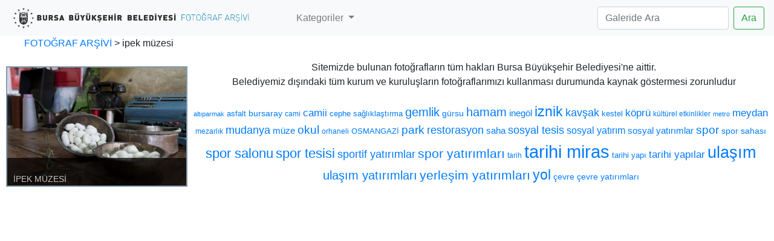

--- FILE ---
content_type: text/html; charset=UTF-8
request_url: https://fotograf.bursa.com.tr/tag/ipek-muzesi/
body_size: 7252
content:
<!DOCTYPE html>
<html lang="tr">

<head>
	<meta charset="utf-8">

	<meta name="viewport" content="width=device-width, initial-scale=1">
	<link rel="shortcut icon" type="image/x-icon" href="/favicon.ico">

	<link rel="profile" href="http://gmpg.org/xfn/11" />
	<link rel="stylesheet" type="text/css" media="all" href="https://fotograf.bursa.com.tr/wp-content/themes/lcby_medya/style.css" />

	<link rel="pingback" href="https://fotograf.bursa.com.tr/xmlrpc.php" />
	<title>FOTOĞRAF ARŞİVİ</title>

	<meta name='robots' content='max-image-preview:large' />
<link rel="alternate" type="application/rss+xml" title="FOTOĞRAF ARŞİVİ &raquo; ipek müzesi etiket akışı" href="https://fotograf.bursa.com.tr/tag/ipek-muzesi/feed/" />
<script type="text/javascript">
/* <![CDATA[ */
window._wpemojiSettings = {"baseUrl":"https:\/\/s.w.org\/images\/core\/emoji\/15.0.3\/72x72\/","ext":".png","svgUrl":"https:\/\/s.w.org\/images\/core\/emoji\/15.0.3\/svg\/","svgExt":".svg","source":{"concatemoji":"https:\/\/fotograf.bursa.com.tr\/wp-includes\/js\/wp-emoji-release.min.js?ver=6.5.7"}};
/*! This file is auto-generated */
!function(i,n){var o,s,e;function c(e){try{var t={supportTests:e,timestamp:(new Date).valueOf()};sessionStorage.setItem(o,JSON.stringify(t))}catch(e){}}function p(e,t,n){e.clearRect(0,0,e.canvas.width,e.canvas.height),e.fillText(t,0,0);var t=new Uint32Array(e.getImageData(0,0,e.canvas.width,e.canvas.height).data),r=(e.clearRect(0,0,e.canvas.width,e.canvas.height),e.fillText(n,0,0),new Uint32Array(e.getImageData(0,0,e.canvas.width,e.canvas.height).data));return t.every(function(e,t){return e===r[t]})}function u(e,t,n){switch(t){case"flag":return n(e,"\ud83c\udff3\ufe0f\u200d\u26a7\ufe0f","\ud83c\udff3\ufe0f\u200b\u26a7\ufe0f")?!1:!n(e,"\ud83c\uddfa\ud83c\uddf3","\ud83c\uddfa\u200b\ud83c\uddf3")&&!n(e,"\ud83c\udff4\udb40\udc67\udb40\udc62\udb40\udc65\udb40\udc6e\udb40\udc67\udb40\udc7f","\ud83c\udff4\u200b\udb40\udc67\u200b\udb40\udc62\u200b\udb40\udc65\u200b\udb40\udc6e\u200b\udb40\udc67\u200b\udb40\udc7f");case"emoji":return!n(e,"\ud83d\udc26\u200d\u2b1b","\ud83d\udc26\u200b\u2b1b")}return!1}function f(e,t,n){var r="undefined"!=typeof WorkerGlobalScope&&self instanceof WorkerGlobalScope?new OffscreenCanvas(300,150):i.createElement("canvas"),a=r.getContext("2d",{willReadFrequently:!0}),o=(a.textBaseline="top",a.font="600 32px Arial",{});return e.forEach(function(e){o[e]=t(a,e,n)}),o}function t(e){var t=i.createElement("script");t.src=e,t.defer=!0,i.head.appendChild(t)}"undefined"!=typeof Promise&&(o="wpEmojiSettingsSupports",s=["flag","emoji"],n.supports={everything:!0,everythingExceptFlag:!0},e=new Promise(function(e){i.addEventListener("DOMContentLoaded",e,{once:!0})}),new Promise(function(t){var n=function(){try{var e=JSON.parse(sessionStorage.getItem(o));if("object"==typeof e&&"number"==typeof e.timestamp&&(new Date).valueOf()<e.timestamp+604800&&"object"==typeof e.supportTests)return e.supportTests}catch(e){}return null}();if(!n){if("undefined"!=typeof Worker&&"undefined"!=typeof OffscreenCanvas&&"undefined"!=typeof URL&&URL.createObjectURL&&"undefined"!=typeof Blob)try{var e="postMessage("+f.toString()+"("+[JSON.stringify(s),u.toString(),p.toString()].join(",")+"));",r=new Blob([e],{type:"text/javascript"}),a=new Worker(URL.createObjectURL(r),{name:"wpTestEmojiSupports"});return void(a.onmessage=function(e){c(n=e.data),a.terminate(),t(n)})}catch(e){}c(n=f(s,u,p))}t(n)}).then(function(e){for(var t in e)n.supports[t]=e[t],n.supports.everything=n.supports.everything&&n.supports[t],"flag"!==t&&(n.supports.everythingExceptFlag=n.supports.everythingExceptFlag&&n.supports[t]);n.supports.everythingExceptFlag=n.supports.everythingExceptFlag&&!n.supports.flag,n.DOMReady=!1,n.readyCallback=function(){n.DOMReady=!0}}).then(function(){return e}).then(function(){var e;n.supports.everything||(n.readyCallback(),(e=n.source||{}).concatemoji?t(e.concatemoji):e.wpemoji&&e.twemoji&&(t(e.twemoji),t(e.wpemoji)))}))}((window,document),window._wpemojiSettings);
/* ]]> */
</script>
<style id='wp-emoji-styles-inline-css' type='text/css'>

	img.wp-smiley, img.emoji {
		display: inline !important;
		border: none !important;
		box-shadow: none !important;
		height: 1em !important;
		width: 1em !important;
		margin: 0 0.07em !important;
		vertical-align: -0.1em !important;
		background: none !important;
		padding: 0 !important;
	}
</style>
<link rel='stylesheet' id='wp-block-library-css' href='https://fotograf.bursa.com.tr/wp-includes/css/dist/block-library/style.min.css?ver=6.5.7' type='text/css' media='all' />
<style id='classic-theme-styles-inline-css' type='text/css'>
/*! This file is auto-generated */
.wp-block-button__link{color:#fff;background-color:#32373c;border-radius:9999px;box-shadow:none;text-decoration:none;padding:calc(.667em + 2px) calc(1.333em + 2px);font-size:1.125em}.wp-block-file__button{background:#32373c;color:#fff;text-decoration:none}
</style>
<style id='global-styles-inline-css' type='text/css'>
body{--wp--preset--color--black: #000000;--wp--preset--color--cyan-bluish-gray: #abb8c3;--wp--preset--color--white: #ffffff;--wp--preset--color--pale-pink: #f78da7;--wp--preset--color--vivid-red: #cf2e2e;--wp--preset--color--luminous-vivid-orange: #ff6900;--wp--preset--color--luminous-vivid-amber: #fcb900;--wp--preset--color--light-green-cyan: #7bdcb5;--wp--preset--color--vivid-green-cyan: #00d084;--wp--preset--color--pale-cyan-blue: #8ed1fc;--wp--preset--color--vivid-cyan-blue: #0693e3;--wp--preset--color--vivid-purple: #9b51e0;--wp--preset--gradient--vivid-cyan-blue-to-vivid-purple: linear-gradient(135deg,rgba(6,147,227,1) 0%,rgb(155,81,224) 100%);--wp--preset--gradient--light-green-cyan-to-vivid-green-cyan: linear-gradient(135deg,rgb(122,220,180) 0%,rgb(0,208,130) 100%);--wp--preset--gradient--luminous-vivid-amber-to-luminous-vivid-orange: linear-gradient(135deg,rgba(252,185,0,1) 0%,rgba(255,105,0,1) 100%);--wp--preset--gradient--luminous-vivid-orange-to-vivid-red: linear-gradient(135deg,rgba(255,105,0,1) 0%,rgb(207,46,46) 100%);--wp--preset--gradient--very-light-gray-to-cyan-bluish-gray: linear-gradient(135deg,rgb(238,238,238) 0%,rgb(169,184,195) 100%);--wp--preset--gradient--cool-to-warm-spectrum: linear-gradient(135deg,rgb(74,234,220) 0%,rgb(151,120,209) 20%,rgb(207,42,186) 40%,rgb(238,44,130) 60%,rgb(251,105,98) 80%,rgb(254,248,76) 100%);--wp--preset--gradient--blush-light-purple: linear-gradient(135deg,rgb(255,206,236) 0%,rgb(152,150,240) 100%);--wp--preset--gradient--blush-bordeaux: linear-gradient(135deg,rgb(254,205,165) 0%,rgb(254,45,45) 50%,rgb(107,0,62) 100%);--wp--preset--gradient--luminous-dusk: linear-gradient(135deg,rgb(255,203,112) 0%,rgb(199,81,192) 50%,rgb(65,88,208) 100%);--wp--preset--gradient--pale-ocean: linear-gradient(135deg,rgb(255,245,203) 0%,rgb(182,227,212) 50%,rgb(51,167,181) 100%);--wp--preset--gradient--electric-grass: linear-gradient(135deg,rgb(202,248,128) 0%,rgb(113,206,126) 100%);--wp--preset--gradient--midnight: linear-gradient(135deg,rgb(2,3,129) 0%,rgb(40,116,252) 100%);--wp--preset--font-size--small: 13px;--wp--preset--font-size--medium: 20px;--wp--preset--font-size--large: 36px;--wp--preset--font-size--x-large: 42px;--wp--preset--spacing--20: 0.44rem;--wp--preset--spacing--30: 0.67rem;--wp--preset--spacing--40: 1rem;--wp--preset--spacing--50: 1.5rem;--wp--preset--spacing--60: 2.25rem;--wp--preset--spacing--70: 3.38rem;--wp--preset--spacing--80: 5.06rem;--wp--preset--shadow--natural: 6px 6px 9px rgba(0, 0, 0, 0.2);--wp--preset--shadow--deep: 12px 12px 50px rgba(0, 0, 0, 0.4);--wp--preset--shadow--sharp: 6px 6px 0px rgba(0, 0, 0, 0.2);--wp--preset--shadow--outlined: 6px 6px 0px -3px rgba(255, 255, 255, 1), 6px 6px rgba(0, 0, 0, 1);--wp--preset--shadow--crisp: 6px 6px 0px rgba(0, 0, 0, 1);}:where(.is-layout-flex){gap: 0.5em;}:where(.is-layout-grid){gap: 0.5em;}body .is-layout-flex{display: flex;}body .is-layout-flex{flex-wrap: wrap;align-items: center;}body .is-layout-flex > *{margin: 0;}body .is-layout-grid{display: grid;}body .is-layout-grid > *{margin: 0;}:where(.wp-block-columns.is-layout-flex){gap: 2em;}:where(.wp-block-columns.is-layout-grid){gap: 2em;}:where(.wp-block-post-template.is-layout-flex){gap: 1.25em;}:where(.wp-block-post-template.is-layout-grid){gap: 1.25em;}.has-black-color{color: var(--wp--preset--color--black) !important;}.has-cyan-bluish-gray-color{color: var(--wp--preset--color--cyan-bluish-gray) !important;}.has-white-color{color: var(--wp--preset--color--white) !important;}.has-pale-pink-color{color: var(--wp--preset--color--pale-pink) !important;}.has-vivid-red-color{color: var(--wp--preset--color--vivid-red) !important;}.has-luminous-vivid-orange-color{color: var(--wp--preset--color--luminous-vivid-orange) !important;}.has-luminous-vivid-amber-color{color: var(--wp--preset--color--luminous-vivid-amber) !important;}.has-light-green-cyan-color{color: var(--wp--preset--color--light-green-cyan) !important;}.has-vivid-green-cyan-color{color: var(--wp--preset--color--vivid-green-cyan) !important;}.has-pale-cyan-blue-color{color: var(--wp--preset--color--pale-cyan-blue) !important;}.has-vivid-cyan-blue-color{color: var(--wp--preset--color--vivid-cyan-blue) !important;}.has-vivid-purple-color{color: var(--wp--preset--color--vivid-purple) !important;}.has-black-background-color{background-color: var(--wp--preset--color--black) !important;}.has-cyan-bluish-gray-background-color{background-color: var(--wp--preset--color--cyan-bluish-gray) !important;}.has-white-background-color{background-color: var(--wp--preset--color--white) !important;}.has-pale-pink-background-color{background-color: var(--wp--preset--color--pale-pink) !important;}.has-vivid-red-background-color{background-color: var(--wp--preset--color--vivid-red) !important;}.has-luminous-vivid-orange-background-color{background-color: var(--wp--preset--color--luminous-vivid-orange) !important;}.has-luminous-vivid-amber-background-color{background-color: var(--wp--preset--color--luminous-vivid-amber) !important;}.has-light-green-cyan-background-color{background-color: var(--wp--preset--color--light-green-cyan) !important;}.has-vivid-green-cyan-background-color{background-color: var(--wp--preset--color--vivid-green-cyan) !important;}.has-pale-cyan-blue-background-color{background-color: var(--wp--preset--color--pale-cyan-blue) !important;}.has-vivid-cyan-blue-background-color{background-color: var(--wp--preset--color--vivid-cyan-blue) !important;}.has-vivid-purple-background-color{background-color: var(--wp--preset--color--vivid-purple) !important;}.has-black-border-color{border-color: var(--wp--preset--color--black) !important;}.has-cyan-bluish-gray-border-color{border-color: var(--wp--preset--color--cyan-bluish-gray) !important;}.has-white-border-color{border-color: var(--wp--preset--color--white) !important;}.has-pale-pink-border-color{border-color: var(--wp--preset--color--pale-pink) !important;}.has-vivid-red-border-color{border-color: var(--wp--preset--color--vivid-red) !important;}.has-luminous-vivid-orange-border-color{border-color: var(--wp--preset--color--luminous-vivid-orange) !important;}.has-luminous-vivid-amber-border-color{border-color: var(--wp--preset--color--luminous-vivid-amber) !important;}.has-light-green-cyan-border-color{border-color: var(--wp--preset--color--light-green-cyan) !important;}.has-vivid-green-cyan-border-color{border-color: var(--wp--preset--color--vivid-green-cyan) !important;}.has-pale-cyan-blue-border-color{border-color: var(--wp--preset--color--pale-cyan-blue) !important;}.has-vivid-cyan-blue-border-color{border-color: var(--wp--preset--color--vivid-cyan-blue) !important;}.has-vivid-purple-border-color{border-color: var(--wp--preset--color--vivid-purple) !important;}.has-vivid-cyan-blue-to-vivid-purple-gradient-background{background: var(--wp--preset--gradient--vivid-cyan-blue-to-vivid-purple) !important;}.has-light-green-cyan-to-vivid-green-cyan-gradient-background{background: var(--wp--preset--gradient--light-green-cyan-to-vivid-green-cyan) !important;}.has-luminous-vivid-amber-to-luminous-vivid-orange-gradient-background{background: var(--wp--preset--gradient--luminous-vivid-amber-to-luminous-vivid-orange) !important;}.has-luminous-vivid-orange-to-vivid-red-gradient-background{background: var(--wp--preset--gradient--luminous-vivid-orange-to-vivid-red) !important;}.has-very-light-gray-to-cyan-bluish-gray-gradient-background{background: var(--wp--preset--gradient--very-light-gray-to-cyan-bluish-gray) !important;}.has-cool-to-warm-spectrum-gradient-background{background: var(--wp--preset--gradient--cool-to-warm-spectrum) !important;}.has-blush-light-purple-gradient-background{background: var(--wp--preset--gradient--blush-light-purple) !important;}.has-blush-bordeaux-gradient-background{background: var(--wp--preset--gradient--blush-bordeaux) !important;}.has-luminous-dusk-gradient-background{background: var(--wp--preset--gradient--luminous-dusk) !important;}.has-pale-ocean-gradient-background{background: var(--wp--preset--gradient--pale-ocean) !important;}.has-electric-grass-gradient-background{background: var(--wp--preset--gradient--electric-grass) !important;}.has-midnight-gradient-background{background: var(--wp--preset--gradient--midnight) !important;}.has-small-font-size{font-size: var(--wp--preset--font-size--small) !important;}.has-medium-font-size{font-size: var(--wp--preset--font-size--medium) !important;}.has-large-font-size{font-size: var(--wp--preset--font-size--large) !important;}.has-x-large-font-size{font-size: var(--wp--preset--font-size--x-large) !important;}
.wp-block-navigation a:where(:not(.wp-element-button)){color: inherit;}
:where(.wp-block-post-template.is-layout-flex){gap: 1.25em;}:where(.wp-block-post-template.is-layout-grid){gap: 1.25em;}
:where(.wp-block-columns.is-layout-flex){gap: 2em;}:where(.wp-block-columns.is-layout-grid){gap: 2em;}
.wp-block-pullquote{font-size: 1.5em;line-height: 1.6;}
</style>
<link rel='stylesheet' id='cptch_stylesheet-css' href='https://fotograf.bursa.com.tr/wp-content/plugins/captcha/css/front_end_style.css?ver=4.4.5' type='text/css' media='all' />
<link rel='stylesheet' id='dashicons-css' href='https://fotograf.bursa.com.tr/wp-includes/css/dashicons.min.css?ver=6.5.7' type='text/css' media='all' />
<link rel='stylesheet' id='cptch_desktop_style-css' href='https://fotograf.bursa.com.tr/wp-content/plugins/captcha/css/desktop_style.css?ver=4.4.5' type='text/css' media='all' />
<link rel='stylesheet' id='wp-pagenavi-css' href='https://fotograf.bursa.com.tr/wp-content/plugins/wp-pagenavi/pagenavi-css.css?ver=2.70' type='text/css' media='all' />

	<title>FOTOGRAF ARSIV</title>
	<script type="text/javascript" src="https://code.jquery.com/jquery-latest.js"></script>

	<script src="https://fotograf.bursa.com.tr/wp-content/themes/lcby_medya/js/jquery.listnav.pack-2.1.js" type="text/javascript"></script>
	<script type="text/javascript">
		$(document).ready(function() {
			$('#demoOne').listnav();


			$('.gallery a[href^="https://"]').attr({
				target: "_blank"
			});
			$('.boxgrid.caption').hover(function() {
				$(".cover", this).stop().animate({
					top: '100px'
				}, {
					queue: false,
					duration: 160
				});
			}, function() {
				$(".cover", this).stop().animate({
					top: '150px'
				}, {
					queue: false,
					duration: 160
				});
			});
		});
	</script>

	<link rel="stylesheet" href="https://cdn.jsdelivr.net/npm/bootstrap@4.6.0/dist/css/bootstrap.min.css" integrity="sha384-B0vP5xmATw1+K9KRQjQERJvTumQW0nPEzvF6L/Z6nronJ3oUOFUFpCjEUQouq2+l" crossorigin="anonymous">
	<link rel="stylesheet" href="https://cdnjs.cloudflare.com/ajax/libs/font-awesome/5.15.2/css/all.min.css" integrity="sha512-HK5fgLBL+xu6dm/Ii3z4xhlSUyZgTT9tuc/hSrtw6uzJOvgRr2a9jyxxT1ely+B+xFAmJKVSTbpM/CuL7qxO8w==" crossorigin="anonymous" />
</head>

<body>


	<header>
		<nav class="navbar navbar-expand-lg navbar-light bg-light  ">
		<a class="navbar-brand" href="/"> <img src="https://fotograf.bursa.com.tr/wp-content/themes/lcby_medya/images/bbb_logo.png"  style="width :90%; max-width:450px;"/></a>
			<button class="navbar-toggler" type="button" data-toggle="collapse" data-target="#navbarScroll" aria-controls="navbarScroll" aria-expanded="false" aria-label="Toggle navigation">
				<span class="navbar-toggler-icon"></span>
			</button>
			<div class="collapse navbar-collapse" id="navbarScroll">
				<ul class="navbar-nav mr-auto my-2 my-lg-0 navbar-nav-scroll">
 
					<li class="nav-item dropdown">
						<a class="nav-link dropdown-toggle" href="#" id="navbarScrollingDropdown" role="button" data-toggle="dropdown" aria-expanded="false">
							Kategoriler
						</a>
												<ul class="dropdown-menu" aria-labelledby="navbarScrollingDropdown">
														<li><a class="dropdown-item" href="/kategori/bursa-genel"> BURSA GENEL </a></li>
														<li><a class="dropdown-item" href="/kategori/cevre"> ÇEVRE - ALTYAPI </a></li>
														<li><a class="dropdown-item" href="/kategori/diger-yatirimlar"> DİĞER YATIRIMLAR </a></li>
														<li><a class="dropdown-item" href="/kategori/kirsal"> KIRSAL </a></li>
														<li><a class="dropdown-item" href="/kategori/kulturel-etkinlikler"> KÜLTÜREL ETKİNLİK VE YATIRIMLAR </a></li>
														<li><a class="dropdown-item" href="/kategori/bursa-buyuksehir-belediyesi"> KURUMSAL </a></li>
														<li><a class="dropdown-item" href="/kategori/muzeler"> MÜZELER </a></li>
														<li><a class="dropdown-item" href="/kategori/sahil"> SAHİL </a></li>
														<li><a class="dropdown-item" href="/kategori/sosyal"> SOSYAL </a></li>
														<li><a class="dropdown-item" href="/kategori/spor-2"> SPOR </a></li>
														<li><a class="dropdown-item" href="/kategori/tarihi-miras"> TARİHİ MİRAS </a></li>
														<li><a class="dropdown-item" href="/kategori/ulasim"> ULAŞIM </a></li>
														<li><a class="dropdown-item" href="/kategori/yerlesim-yatirim"> YERLEŞİM YATIRIMLARI </a></li>
													</ul>
					</li>
 
				</ul>
				<form class="d-flex" action="/">
					<input class="form-control mr-2" type="search" placeholder="Galeride Ara" name="s" aria-label="Search">
					<button class="btn btn-outline-success" type="submit">Ara</button>
				</form>
			</div>
		</nav>
	</header>




<ul id="crumbs"><!-- Breadcrumb NavXT 7.2.0 -->
<a title="Go to FOTOĞRAF ARŞİVİ." href="https://fotograf.bursa.com.tr">FOTOĞRAF ARŞİVİ</a> &gt; <span property="itemListElement" typeof="ListItem"><span property="name" class="archive taxonomy post_tag current-item">ipek müzesi</span><meta property="url" content="https://fotograf.bursa.com.tr/tag/ipek-muzesi/"><meta property="position" content="2"></span></ul>
<div class="clear"></div>

    
    	        
        <div class="boxgrid caption">
				<a href="https://fotograf.bursa.com.tr/ipek-muzesi/"><img width="300" height="200" src="https://fotograf.bursa.com.tr/galeri/IPEK-MUZESI-MART-2013-7-300x200.jpg" class="attachment-medium size-medium wp-post-image" alt="" decoding="async" fetchpriority="high" srcset="https://fotograf.bursa.com.tr/galeri/IPEK-MUZESI-MART-2013-7-300x200.jpg 300w, https://fotograf.bursa.com.tr/galeri/IPEK-MUZESI-MART-2013-7-1024x682.jpg 1024w" sizes="(max-width: 300px) 100vw, 300px" /></a>
				<div class="cover boxcaption" style="top: 150px; ">
					<h2><a href="https://fotograf.bursa.com.tr/ipek-muzesi/">İPEK MÜZESİ </a></h2>
					<ul class="devam">
                        <li>Tarih:27.03.2013 16:01</li>
                        <li>Kategori:<a href="https://fotograf.bursa.com.tr/kategori/kulturel-etkinlikler/" rel="category tag">KÜLTÜREL ETKİNLİK VE YATIRIMLAR</a> <a href="https://fotograf.bursa.com.tr/kategori/muzeler/" rel="category tag">MÜZELER</a></li>
  
                    </ul>
				</div>
			</div>
        
                
    
       




<!--etiket bulutu-->

<div class="clear"></div>

<center>Sitemizde bulunan  fotoğrafların tüm hakları Bursa Büyükşehir Belediyesi'ne aittir. <br>
Belediyemiz dışındaki tüm kurum ve kuruluşların fotoğraflarımızı kullanması durumunda kaynak göstermesi zorunludur</center>

<div style="margin:20px 10px" id="etiket"><center><a href="https://fotograf.bursa.com.tr/tag/altiparmak/" class="tag-cloud-link tag-link-30 tag-link-position-1" style="font-size: 8pt;" aria-label="altıparmak (5 öge)">altıparmak</a>
<a href="https://fotograf.bursa.com.tr/tag/asfalt/" class="tag-cloud-link tag-link-37 tag-link-position-2" style="font-size: 9.6633663366337pt;" aria-label="asfalt (7 öge)">asfalt</a>
<a href="https://fotograf.bursa.com.tr/tag/bursaray/" class="tag-cloud-link tag-link-118 tag-link-position-3" style="font-size: 10.356435643564pt;" aria-label="bursaray (8 öge)">bursaray</a>
<a href="https://fotograf.bursa.com.tr/tag/cami/" class="tag-cloud-link tag-link-68 tag-link-position-4" style="font-size: 8.970297029703pt;" aria-label="cami (6 öge)">cami</a>
<a href="https://fotograf.bursa.com.tr/tag/camii/" class="tag-cloud-link tag-link-545 tag-link-position-5" style="font-size: 12.574257425743pt;" aria-label="camii (12 öge)">camii</a>
<a href="https://fotograf.bursa.com.tr/tag/cephe-sagliklastirma/" class="tag-cloud-link tag-link-48 tag-link-position-6" style="font-size: 9.6633663366337pt;" aria-label="cephe sağlıklaştırma (7 öge)">cephe sağlıklaştırma</a>
<a href="https://fotograf.bursa.com.tr/tag/gemlik/" class="tag-cloud-link tag-link-205 tag-link-position-7" style="font-size: 14.930693069307pt;" aria-label="gemlik (18 öge)">gemlik</a>
<a href="https://fotograf.bursa.com.tr/tag/gursu/" class="tag-cloud-link tag-link-224 tag-link-position-8" style="font-size: 10.356435643564pt;" aria-label="gürsu (8 öge)">gürsu</a>
<a href="https://fotograf.bursa.com.tr/tag/hamam/" class="tag-cloud-link tag-link-141 tag-link-position-9" style="font-size: 14.653465346535pt;" aria-label="hamam (17 öge)">hamam</a>
<a href="https://fotograf.bursa.com.tr/tag/inegol/" class="tag-cloud-link tag-link-809 tag-link-position-10" style="font-size: 11.60396039604pt;" aria-label="inegöl (10 öge)">inegöl</a>
<a href="https://fotograf.bursa.com.tr/tag/iznik/" class="tag-cloud-link tag-link-476 tag-link-position-11" style="font-size: 17.009900990099pt;" aria-label="iznik (26 öge)">iznik</a>
<a href="https://fotograf.bursa.com.tr/tag/kavsak/" class="tag-cloud-link tag-link-20 tag-link-position-12" style="font-size: 13.544554455446pt;" aria-label="kavşak (14 öge)">kavşak</a>
<a href="https://fotograf.bursa.com.tr/tag/kestel/" class="tag-cloud-link tag-link-122 tag-link-position-13" style="font-size: 9.6633663366337pt;" aria-label="kestel (7 öge)">kestel</a>
<a href="https://fotograf.bursa.com.tr/tag/kopru/" class="tag-cloud-link tag-link-101 tag-link-position-14" style="font-size: 12.574257425743pt;" aria-label="köprü (12 öge)">köprü</a>
<a href="https://fotograf.bursa.com.tr/tag/kulturel-etkinlikler-2/" class="tag-cloud-link tag-link-250 tag-link-position-15" style="font-size: 8.970297029703pt;" aria-label="kültürel etkinlikler (6 öge)">kültürel etkinlikler</a>
<a href="https://fotograf.bursa.com.tr/tag/metro/" class="tag-cloud-link tag-link-121 tag-link-position-16" style="font-size: 8pt;" aria-label="metro (5 öge)">metro</a>
<a href="https://fotograf.bursa.com.tr/tag/meydan/" class="tag-cloud-link tag-link-32 tag-link-position-17" style="font-size: 12.574257425743pt;" aria-label="meydan (12 öge)">meydan</a>
<a href="https://fotograf.bursa.com.tr/tag/mezarlik/" class="tag-cloud-link tag-link-28 tag-link-position-18" style="font-size: 8.970297029703pt;" aria-label="mezarlık (6 öge)">mezarlık</a>
<a href="https://fotograf.bursa.com.tr/tag/mudanya/" class="tag-cloud-link tag-link-232 tag-link-position-19" style="font-size: 13.544554455446pt;" aria-label="mudanya (14 öge)">mudanya</a>
<a href="https://fotograf.bursa.com.tr/tag/muze/" class="tag-cloud-link tag-link-58 tag-link-position-20" style="font-size: 11.60396039604pt;" aria-label="müze (10 öge)">müze</a>
<a href="https://fotograf.bursa.com.tr/tag/okul/" class="tag-cloud-link tag-link-167 tag-link-position-21" style="font-size: 14.237623762376pt;" aria-label="okul (16 öge)">okul</a>
<a href="https://fotograf.bursa.com.tr/tag/orhaneli/" class="tag-cloud-link tag-link-495 tag-link-position-22" style="font-size: 8.970297029703pt;" aria-label="orhaneli (6 öge)">orhaneli</a>
<a href="https://fotograf.bursa.com.tr/tag/osmangazi/" class="tag-cloud-link tag-link-911 tag-link-position-23" style="font-size: 9.6633663366337pt;" aria-label="OSMANGAZİ (7 öge)">OSMANGAZİ</a>
<a href="https://fotograf.bursa.com.tr/tag/park/" class="tag-cloud-link tag-link-53 tag-link-position-24" style="font-size: 14.237623762376pt;" aria-label="park (16 öge)">park</a>
<a href="https://fotograf.bursa.com.tr/tag/restorasyon/" class="tag-cloud-link tag-link-102 tag-link-position-25" style="font-size: 13.544554455446pt;" aria-label="restorasyon (14 öge)">restorasyon</a>
<a href="https://fotograf.bursa.com.tr/tag/saha/" class="tag-cloud-link tag-link-494 tag-link-position-26" style="font-size: 11.60396039604pt;" aria-label="saha (10 öge)">saha</a>
<a href="https://fotograf.bursa.com.tr/tag/sosyal-tesis/" class="tag-cloud-link tag-link-206 tag-link-position-27" style="font-size: 13.128712871287pt;" aria-label="sosyal tesis (13 öge)">sosyal tesis</a>
<a href="https://fotograf.bursa.com.tr/tag/sosyal-yatirim/" class="tag-cloud-link tag-link-156 tag-link-position-28" style="font-size: 12.158415841584pt;" aria-label="sosyal yatırım (11 öge)">sosyal yatırım</a>
<a href="https://fotograf.bursa.com.tr/tag/sosyal-yatirimlar/" class="tag-cloud-link tag-link-337 tag-link-position-29" style="font-size: 11.60396039604pt;" aria-label="sosyal yatırımlar (10 öge)">sosyal yatırımlar</a>
<a href="https://fotograf.bursa.com.tr/tag/spor/" class="tag-cloud-link tag-link-56 tag-link-position-30" style="font-size: 14.237623762376pt;" aria-label="spor (16 öge)">spor</a>
<a href="https://fotograf.bursa.com.tr/tag/spor-sahasi/" class="tag-cloud-link tag-link-500 tag-link-position-31" style="font-size: 10.356435643564pt;" aria-label="spor sahası (8 öge)">spor sahası</a>
<a href="https://fotograf.bursa.com.tr/tag/spor-salonu/" class="tag-cloud-link tag-link-166 tag-link-position-32" style="font-size: 16.732673267327pt;" aria-label="spor salonu (25 öge)">spor salonu</a>
<a href="https://fotograf.bursa.com.tr/tag/spor-tesisi/" class="tag-cloud-link tag-link-66 tag-link-position-33" style="font-size: 16.594059405941pt;" aria-label="spor tesisi (24 öge)">spor tesisi</a>
<a href="https://fotograf.bursa.com.tr/tag/sportif-yatirimlar/" class="tag-cloud-link tag-link-192 tag-link-position-34" style="font-size: 13.128712871287pt;" aria-label="sportif yatırımlar (13 öge)">sportif yatırımlar</a>
<a href="https://fotograf.bursa.com.tr/tag/spor-yatirimlari/" class="tag-cloud-link tag-link-285 tag-link-position-35" style="font-size: 16.039603960396pt;" aria-label="spor yatırımları (22 öge)">spor yatırımları</a>
<a href="https://fotograf.bursa.com.tr/tag/tarih/" class="tag-cloud-link tag-link-13 tag-link-position-36" style="font-size: 8.970297029703pt;" aria-label="tarih (6 öge)">tarih</a>
<a href="https://fotograf.bursa.com.tr/tag/tarihi-miras-2/" class="tag-cloud-link tag-link-160 tag-link-position-37" style="font-size: 22pt;" aria-label="tarihi miras (61 öge)">tarihi miras</a>
<a href="https://fotograf.bursa.com.tr/tag/tarihi-yapi/" class="tag-cloud-link tag-link-72 tag-link-position-38" style="font-size: 9.6633663366337pt;" aria-label="tarihi yapı (7 öge)">tarihi yapı</a>
<a href="https://fotograf.bursa.com.tr/tag/tarihi-yapilar/" class="tag-cloud-link tag-link-402 tag-link-position-39" style="font-size: 12.574257425743pt;" aria-label="tarihi yapılar (12 öge)">tarihi yapılar</a>
<a href="https://fotograf.bursa.com.tr/tag/ulasim-2/" class="tag-cloud-link tag-link-14 tag-link-position-40" style="font-size: 20.19801980198pt;" aria-label="ulaşım (45 öge)">ulaşım</a>
<a href="https://fotograf.bursa.com.tr/tag/ulasim-yatirimlari/" class="tag-cloud-link tag-link-322 tag-link-position-41" style="font-size: 15.207920792079pt;" aria-label="ulaşım yatırımları (19 öge)">ulaşım yatırımları</a>
<a href="https://fotograf.bursa.com.tr/tag/yerlesim-yatirimlari/" class="tag-cloud-link tag-link-245 tag-link-position-42" style="font-size: 15.485148514851pt;" aria-label="yerleşim yatırımları (20 öge)">yerleşim yatırımları</a>
<a href="https://fotograf.bursa.com.tr/tag/yol/" class="tag-cloud-link tag-link-15 tag-link-position-43" style="font-size: 17.425742574257pt;" aria-label="yol (28 öge)">yol</a>
<a href="https://fotograf.bursa.com.tr/tag/cevre-2/" class="tag-cloud-link tag-link-33 tag-link-position-44" style="font-size: 10.356435643564pt;" aria-label="çevre (8 öge)">çevre</a>
<a href="https://fotograf.bursa.com.tr/tag/cevre-yatirimlari/" class="tag-cloud-link tag-link-327 tag-link-position-45" style="font-size: 10.356435643564pt;" aria-label="çevre yatırımları (8 öge)">çevre yatırımları</a></center></div>
<!--etiket bulutu bitti-->


</div><!--container-->




<script src="https://cdn.jsdelivr.net/npm/bootstrap@4.6.0/dist/js/bootstrap.bundle.min.js" integrity="sha384-Piv4xVNRyMGpqkS2by6br4gNJ7DXjqk09RmUpJ8jgGtD7zP9yug3goQfGII0yAns" crossorigin="anonymous"></script>

<script type="text/javascript">

  var _gaq = _gaq || [];
  _gaq.push(['_setAccount', 'UA-24286453-9']);
  _gaq.push(['_trackPageview']);

  (function() {
    var ga = document.createElement('script'); ga.type = 'text/javascript'; ga.async = true;
    ga.src = ('https:' == document.location.protocol ? 'https://ssl' : 'http://www') + '.google-analytics.com/ga.js';
    var s = document.getElementsByTagName('script')[0]; s.parentNode.insertBefore(ga, s);
  })();

</script>

</body>

</html>




--- FILE ---
content_type: text/css
request_url: https://fotograf.bursa.com.tr/wp-content/themes/lcby_medya/style.css
body_size: 853
content:
/*
Theme Name: lcby_medya
*/

.card img {
    width: 100% !important;
    height: auto;
}

.img_div {
    float: left;
    width: 150px;
    height: 200px;
    margin: 10px;
    padding: 10px;
    border: 1px solid #BFBFBF
}

#nav .menu li {
    float: left;
    padding: 12px 10px;
    font-size: 12px;
}

#nav .menu li a {
    color: #333;
    font-family: Arial, Helvetica, sans-serif;
    text-decoration: none;
}

#nav .menu li a:hover {
    color: #DEEBFA
}

ul.column {
    width: 100%;
    padding: 0;
    margin: 10px 0 50px;
    list-style: none;
}

ul.column li {
    float: left;
    width: 200px;
    padding: 0;
    margin: 5px 0;
    display: inline;
}

.block {
    height: 300px;
    overflow: hidden;
    font-size: 1em;
    margin-right: 10px;
    padding: 20px;
    background: #e3e1d5;
    -moz-border-radius: 3px;
    -khtml-border-radius: 3px;
    -webkit-border-radius: 3px;
}

.block h2 {
    font-size: 1.8em;
}

.block img {
    margin: 0 auto;
    background: #fff;
    -ms-interpolation-mode: bicubic;
    display: block;
    -moz-border-radius: 3px;
    -khtml-border-radius: 3px;
    -webkit-border-radius: 3px;
    border: 10px solid #FFF
}

#arama {
    padding: 20px 10px
}

#arama .ara {
    width: 400px;
    height: 40px;
    border: 1px solid #666;
    background-color: #FFF;
    font-size: 18px;
    border-radius: 5px;
    padding: 5px
}

.gallery-item {
    height: 200px;
    overflow: hidden
}

#gallery-1 {
    margin: 0 !important
}

#gallery-1 .gallery-item {
    width: 170px !important
}

.boxgrid {
    width: 300px;
    height: 200px;
    margin: 10px;
    float: left;
    background: #161613;
    border: solid 2px #8399AF;
    overflow: hidden;
    position: relative;
}

.boxgrid img {
    position: absolute;
    top: 0;
    left: 0;
    border: 0;
}

.boxgrid p {
    padding: 0 10px;
    color: #afafaf;
    font-weight: bold;
    font: 10pt "Lucida Grande", Arial, sans-serif;
}

.boxcaption {
    float: left;
    position: absolute;
    background: #000;
    height: 100px;
    width: 100%;
    opacity: .7;
    /* For IE 5-7 */
    filter: progid: DXImageTransform.Microsoft.Alpha(Opacity=70);
    /* For IE 8 */
    -MS-filter: "progid:DXImageTransform.Microsoft.Alpha(Opacity=70)";
}

.caption .boxcaption {
    top: 150px;
    left: 0;
}

.boxcaption h2 {
    padding: 10px;
    margin: 0
}

.boxcaption h2 a {
    color: #FFF;
    font-size: 14px
}

.boxcaption .devam,
.boxcaption .devam a {
    color: #FFF;
    padding: 10px;
    font-size: 10px;
    text-align: left
}